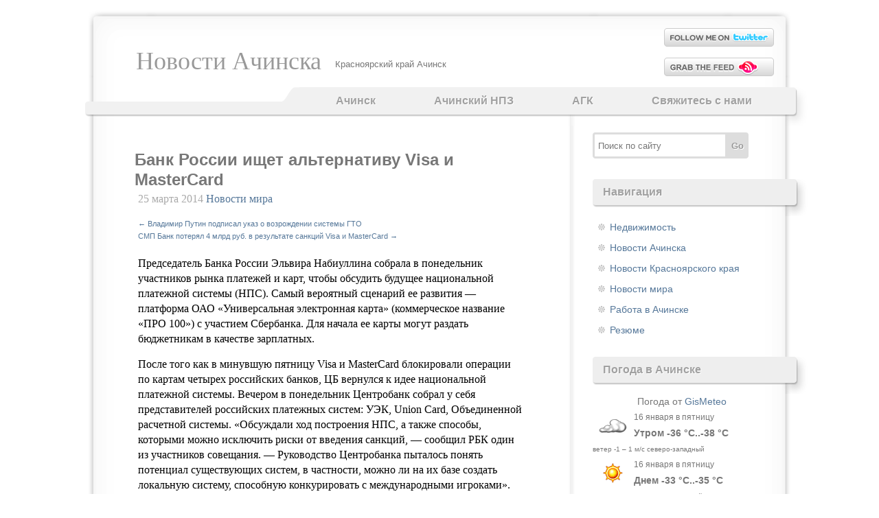

--- FILE ---
content_type: text/html; charset=UTF-8
request_url: https://achinsknews.ru/bank-rossii-ishhet-alternativu-visa-i-mastercard-19189/
body_size: 13059
content:
<!DOCTYPE html PUBLIC "-//W3C//DTD XHTML 1.0 Transitional//EN" "//www.w3.org/TR/xhtml1/DTD/xhtml1-transitional.dtd">
<html xmlns="//www.w3.org/1999/xhtml" lang="ru-RU">
<head>
<meta http-equiv="Content-Type" content="text/html; charset=UTF-8" />

<link type="text/css" rel="stylesheet" media="all" href="https://achinsknews.ru/wp-content/themes/achnews/style.css" />

		<!-- All in One SEO 4.4.8 - aioseo.com -->
		<title>Банк России ищет альтернативу Visa и MasterCard - AchinskNews</title>
		<meta name="description" content="Председатель Банка России Эльвира Набиуллина собрала в понедельник участников рынка платежей и карт, чтобы обсудить будущее национальной платежной системы (НПС). Самый вероятный сценарий ее развития — платформа ОАО «Универсальная электронная карта» (коммерческое название «ПРО 100») с участием Сбербанка. Для начала ее карты могут раздать бюджетникам в качестве зарплатных.После того как в минувшую пятницу Visa и" />
		<meta name="robots" content="max-snippet:-1, max-image-preview:large, max-video-preview:-1" />
		<link rel="canonical" href="https://achinsknews.ru/bank-rossii-ishhet-alternativu-visa-i-mastercard-19189/" />
		<meta name="generator" content="All in One SEO (AIOSEO) 4.4.8" />
		<meta property="og:locale" content="ru_RU" />
		<meta property="og:site_name" content="Новости Ачинска | Красноярский край Ачинск" />
		<meta property="og:type" content="article" />
		<meta property="og:title" content="Банк России ищет альтернативу Visa и MasterCard - AchinskNews" />
		<meta property="og:description" content="Председатель Банка России Эльвира Набиуллина собрала в понедельник участников рынка платежей и карт, чтобы обсудить будущее национальной платежной системы (НПС). Самый вероятный сценарий ее развития — платформа ОАО «Универсальная электронная карта» (коммерческое название «ПРО 100») с участием Сбербанка. Для начала ее карты могут раздать бюджетникам в качестве зарплатных.После того как в минувшую пятницу Visa и" />
		<meta property="og:url" content="https://achinsknews.ru/bank-rossii-ishhet-alternativu-visa-i-mastercard-19189/" />
		<meta property="article:published_time" content="2014-03-25T03:30:47+00:00" />
		<meta property="article:modified_time" content="2014-03-25T03:30:47+00:00" />
		<meta name="twitter:card" content="summary" />
		<meta name="twitter:title" content="Банк России ищет альтернативу Visa и MasterCard - AchinskNews" />
		<meta name="twitter:description" content="Председатель Банка России Эльвира Набиуллина собрала в понедельник участников рынка платежей и карт, чтобы обсудить будущее национальной платежной системы (НПС). Самый вероятный сценарий ее развития — платформа ОАО «Универсальная электронная карта» (коммерческое название «ПРО 100») с участием Сбербанка. Для начала ее карты могут раздать бюджетникам в качестве зарплатных.После того как в минувшую пятницу Visa и" />
		<!-- All in One SEO -->

<link rel="alternate" type="application/rss+xml" title="Новости Ачинска &raquo; Лента" href="https://achinsknews.ru/feed/" />
<link rel="alternate" type="application/rss+xml" title="Новости Ачинска &raquo; Лента комментариев" href="https://achinsknews.ru/comments/feed/" />
<script type="text/javascript">
window._wpemojiSettings = {"baseUrl":"https:\/\/s.w.org\/images\/core\/emoji\/14.0.0\/72x72\/","ext":".png","svgUrl":"https:\/\/s.w.org\/images\/core\/emoji\/14.0.0\/svg\/","svgExt":".svg","source":{"concatemoji":"https:\/\/achinsknews.ru\/wp-includes\/js\/wp-emoji-release.min.js?ver=6.3.7"}};
/*! This file is auto-generated */
!function(i,n){var o,s,e;function c(e){try{var t={supportTests:e,timestamp:(new Date).valueOf()};sessionStorage.setItem(o,JSON.stringify(t))}catch(e){}}function p(e,t,n){e.clearRect(0,0,e.canvas.width,e.canvas.height),e.fillText(t,0,0);var t=new Uint32Array(e.getImageData(0,0,e.canvas.width,e.canvas.height).data),r=(e.clearRect(0,0,e.canvas.width,e.canvas.height),e.fillText(n,0,0),new Uint32Array(e.getImageData(0,0,e.canvas.width,e.canvas.height).data));return t.every(function(e,t){return e===r[t]})}function u(e,t,n){switch(t){case"flag":return n(e,"\ud83c\udff3\ufe0f\u200d\u26a7\ufe0f","\ud83c\udff3\ufe0f\u200b\u26a7\ufe0f")?!1:!n(e,"\ud83c\uddfa\ud83c\uddf3","\ud83c\uddfa\u200b\ud83c\uddf3")&&!n(e,"\ud83c\udff4\udb40\udc67\udb40\udc62\udb40\udc65\udb40\udc6e\udb40\udc67\udb40\udc7f","\ud83c\udff4\u200b\udb40\udc67\u200b\udb40\udc62\u200b\udb40\udc65\u200b\udb40\udc6e\u200b\udb40\udc67\u200b\udb40\udc7f");case"emoji":return!n(e,"\ud83e\udef1\ud83c\udffb\u200d\ud83e\udef2\ud83c\udfff","\ud83e\udef1\ud83c\udffb\u200b\ud83e\udef2\ud83c\udfff")}return!1}function f(e,t,n){var r="undefined"!=typeof WorkerGlobalScope&&self instanceof WorkerGlobalScope?new OffscreenCanvas(300,150):i.createElement("canvas"),a=r.getContext("2d",{willReadFrequently:!0}),o=(a.textBaseline="top",a.font="600 32px Arial",{});return e.forEach(function(e){o[e]=t(a,e,n)}),o}function t(e){var t=i.createElement("script");t.src=e,t.defer=!0,i.head.appendChild(t)}"undefined"!=typeof Promise&&(o="wpEmojiSettingsSupports",s=["flag","emoji"],n.supports={everything:!0,everythingExceptFlag:!0},e=new Promise(function(e){i.addEventListener("DOMContentLoaded",e,{once:!0})}),new Promise(function(t){var n=function(){try{var e=JSON.parse(sessionStorage.getItem(o));if("object"==typeof e&&"number"==typeof e.timestamp&&(new Date).valueOf()<e.timestamp+604800&&"object"==typeof e.supportTests)return e.supportTests}catch(e){}return null}();if(!n){if("undefined"!=typeof Worker&&"undefined"!=typeof OffscreenCanvas&&"undefined"!=typeof URL&&URL.createObjectURL&&"undefined"!=typeof Blob)try{var e="postMessage("+f.toString()+"("+[JSON.stringify(s),u.toString(),p.toString()].join(",")+"));",r=new Blob([e],{type:"text/javascript"}),a=new Worker(URL.createObjectURL(r),{name:"wpTestEmojiSupports"});return void(a.onmessage=function(e){c(n=e.data),a.terminate(),t(n)})}catch(e){}c(n=f(s,u,p))}t(n)}).then(function(e){for(var t in e)n.supports[t]=e[t],n.supports.everything=n.supports.everything&&n.supports[t],"flag"!==t&&(n.supports.everythingExceptFlag=n.supports.everythingExceptFlag&&n.supports[t]);n.supports.everythingExceptFlag=n.supports.everythingExceptFlag&&!n.supports.flag,n.DOMReady=!1,n.readyCallback=function(){n.DOMReady=!0}}).then(function(){return e}).then(function(){var e;n.supports.everything||(n.readyCallback(),(e=n.source||{}).concatemoji?t(e.concatemoji):e.wpemoji&&e.twemoji&&(t(e.twemoji),t(e.wpemoji)))}))}((window,document),window._wpemojiSettings);
</script>
<style type="text/css">
img.wp-smiley,
img.emoji {
	display: inline !important;
	border: none !important;
	box-shadow: none !important;
	height: 1em !important;
	width: 1em !important;
	margin: 0 0.07em !important;
	vertical-align: -0.1em !important;
	background: none !important;
	padding: 0 !important;
}
</style>
	<link rel='stylesheet' id='wp-block-library-css' href='https://achinsknews.ru/wp-includes/css/dist/block-library/style.min.css?ver=6.3.7' type='text/css' media='all' />
<style id='classic-theme-styles-inline-css' type='text/css'>
/*! This file is auto-generated */
.wp-block-button__link{color:#fff;background-color:#32373c;border-radius:9999px;box-shadow:none;text-decoration:none;padding:calc(.667em + 2px) calc(1.333em + 2px);font-size:1.125em}.wp-block-file__button{background:#32373c;color:#fff;text-decoration:none}
</style>
<style id='global-styles-inline-css' type='text/css'>
body{--wp--preset--color--black: #000000;--wp--preset--color--cyan-bluish-gray: #abb8c3;--wp--preset--color--white: #ffffff;--wp--preset--color--pale-pink: #f78da7;--wp--preset--color--vivid-red: #cf2e2e;--wp--preset--color--luminous-vivid-orange: #ff6900;--wp--preset--color--luminous-vivid-amber: #fcb900;--wp--preset--color--light-green-cyan: #7bdcb5;--wp--preset--color--vivid-green-cyan: #00d084;--wp--preset--color--pale-cyan-blue: #8ed1fc;--wp--preset--color--vivid-cyan-blue: #0693e3;--wp--preset--color--vivid-purple: #9b51e0;--wp--preset--gradient--vivid-cyan-blue-to-vivid-purple: linear-gradient(135deg,rgba(6,147,227,1) 0%,rgb(155,81,224) 100%);--wp--preset--gradient--light-green-cyan-to-vivid-green-cyan: linear-gradient(135deg,rgb(122,220,180) 0%,rgb(0,208,130) 100%);--wp--preset--gradient--luminous-vivid-amber-to-luminous-vivid-orange: linear-gradient(135deg,rgba(252,185,0,1) 0%,rgba(255,105,0,1) 100%);--wp--preset--gradient--luminous-vivid-orange-to-vivid-red: linear-gradient(135deg,rgba(255,105,0,1) 0%,rgb(207,46,46) 100%);--wp--preset--gradient--very-light-gray-to-cyan-bluish-gray: linear-gradient(135deg,rgb(238,238,238) 0%,rgb(169,184,195) 100%);--wp--preset--gradient--cool-to-warm-spectrum: linear-gradient(135deg,rgb(74,234,220) 0%,rgb(151,120,209) 20%,rgb(207,42,186) 40%,rgb(238,44,130) 60%,rgb(251,105,98) 80%,rgb(254,248,76) 100%);--wp--preset--gradient--blush-light-purple: linear-gradient(135deg,rgb(255,206,236) 0%,rgb(152,150,240) 100%);--wp--preset--gradient--blush-bordeaux: linear-gradient(135deg,rgb(254,205,165) 0%,rgb(254,45,45) 50%,rgb(107,0,62) 100%);--wp--preset--gradient--luminous-dusk: linear-gradient(135deg,rgb(255,203,112) 0%,rgb(199,81,192) 50%,rgb(65,88,208) 100%);--wp--preset--gradient--pale-ocean: linear-gradient(135deg,rgb(255,245,203) 0%,rgb(182,227,212) 50%,rgb(51,167,181) 100%);--wp--preset--gradient--electric-grass: linear-gradient(135deg,rgb(202,248,128) 0%,rgb(113,206,126) 100%);--wp--preset--gradient--midnight: linear-gradient(135deg,rgb(2,3,129) 0%,rgb(40,116,252) 100%);--wp--preset--font-size--small: 13px;--wp--preset--font-size--medium: 20px;--wp--preset--font-size--large: 36px;--wp--preset--font-size--x-large: 42px;--wp--preset--spacing--20: 0.44rem;--wp--preset--spacing--30: 0.67rem;--wp--preset--spacing--40: 1rem;--wp--preset--spacing--50: 1.5rem;--wp--preset--spacing--60: 2.25rem;--wp--preset--spacing--70: 3.38rem;--wp--preset--spacing--80: 5.06rem;--wp--preset--shadow--natural: 6px 6px 9px rgba(0, 0, 0, 0.2);--wp--preset--shadow--deep: 12px 12px 50px rgba(0, 0, 0, 0.4);--wp--preset--shadow--sharp: 6px 6px 0px rgba(0, 0, 0, 0.2);--wp--preset--shadow--outlined: 6px 6px 0px -3px rgba(255, 255, 255, 1), 6px 6px rgba(0, 0, 0, 1);--wp--preset--shadow--crisp: 6px 6px 0px rgba(0, 0, 0, 1);}:where(.is-layout-flex){gap: 0.5em;}:where(.is-layout-grid){gap: 0.5em;}body .is-layout-flow > .alignleft{float: left;margin-inline-start: 0;margin-inline-end: 2em;}body .is-layout-flow > .alignright{float: right;margin-inline-start: 2em;margin-inline-end: 0;}body .is-layout-flow > .aligncenter{margin-left: auto !important;margin-right: auto !important;}body .is-layout-constrained > .alignleft{float: left;margin-inline-start: 0;margin-inline-end: 2em;}body .is-layout-constrained > .alignright{float: right;margin-inline-start: 2em;margin-inline-end: 0;}body .is-layout-constrained > .aligncenter{margin-left: auto !important;margin-right: auto !important;}body .is-layout-constrained > :where(:not(.alignleft):not(.alignright):not(.alignfull)){max-width: var(--wp--style--global--content-size);margin-left: auto !important;margin-right: auto !important;}body .is-layout-constrained > .alignwide{max-width: var(--wp--style--global--wide-size);}body .is-layout-flex{display: flex;}body .is-layout-flex{flex-wrap: wrap;align-items: center;}body .is-layout-flex > *{margin: 0;}body .is-layout-grid{display: grid;}body .is-layout-grid > *{margin: 0;}:where(.wp-block-columns.is-layout-flex){gap: 2em;}:where(.wp-block-columns.is-layout-grid){gap: 2em;}:where(.wp-block-post-template.is-layout-flex){gap: 1.25em;}:where(.wp-block-post-template.is-layout-grid){gap: 1.25em;}.has-black-color{color: var(--wp--preset--color--black) !important;}.has-cyan-bluish-gray-color{color: var(--wp--preset--color--cyan-bluish-gray) !important;}.has-white-color{color: var(--wp--preset--color--white) !important;}.has-pale-pink-color{color: var(--wp--preset--color--pale-pink) !important;}.has-vivid-red-color{color: var(--wp--preset--color--vivid-red) !important;}.has-luminous-vivid-orange-color{color: var(--wp--preset--color--luminous-vivid-orange) !important;}.has-luminous-vivid-amber-color{color: var(--wp--preset--color--luminous-vivid-amber) !important;}.has-light-green-cyan-color{color: var(--wp--preset--color--light-green-cyan) !important;}.has-vivid-green-cyan-color{color: var(--wp--preset--color--vivid-green-cyan) !important;}.has-pale-cyan-blue-color{color: var(--wp--preset--color--pale-cyan-blue) !important;}.has-vivid-cyan-blue-color{color: var(--wp--preset--color--vivid-cyan-blue) !important;}.has-vivid-purple-color{color: var(--wp--preset--color--vivid-purple) !important;}.has-black-background-color{background-color: var(--wp--preset--color--black) !important;}.has-cyan-bluish-gray-background-color{background-color: var(--wp--preset--color--cyan-bluish-gray) !important;}.has-white-background-color{background-color: var(--wp--preset--color--white) !important;}.has-pale-pink-background-color{background-color: var(--wp--preset--color--pale-pink) !important;}.has-vivid-red-background-color{background-color: var(--wp--preset--color--vivid-red) !important;}.has-luminous-vivid-orange-background-color{background-color: var(--wp--preset--color--luminous-vivid-orange) !important;}.has-luminous-vivid-amber-background-color{background-color: var(--wp--preset--color--luminous-vivid-amber) !important;}.has-light-green-cyan-background-color{background-color: var(--wp--preset--color--light-green-cyan) !important;}.has-vivid-green-cyan-background-color{background-color: var(--wp--preset--color--vivid-green-cyan) !important;}.has-pale-cyan-blue-background-color{background-color: var(--wp--preset--color--pale-cyan-blue) !important;}.has-vivid-cyan-blue-background-color{background-color: var(--wp--preset--color--vivid-cyan-blue) !important;}.has-vivid-purple-background-color{background-color: var(--wp--preset--color--vivid-purple) !important;}.has-black-border-color{border-color: var(--wp--preset--color--black) !important;}.has-cyan-bluish-gray-border-color{border-color: var(--wp--preset--color--cyan-bluish-gray) !important;}.has-white-border-color{border-color: var(--wp--preset--color--white) !important;}.has-pale-pink-border-color{border-color: var(--wp--preset--color--pale-pink) !important;}.has-vivid-red-border-color{border-color: var(--wp--preset--color--vivid-red) !important;}.has-luminous-vivid-orange-border-color{border-color: var(--wp--preset--color--luminous-vivid-orange) !important;}.has-luminous-vivid-amber-border-color{border-color: var(--wp--preset--color--luminous-vivid-amber) !important;}.has-light-green-cyan-border-color{border-color: var(--wp--preset--color--light-green-cyan) !important;}.has-vivid-green-cyan-border-color{border-color: var(--wp--preset--color--vivid-green-cyan) !important;}.has-pale-cyan-blue-border-color{border-color: var(--wp--preset--color--pale-cyan-blue) !important;}.has-vivid-cyan-blue-border-color{border-color: var(--wp--preset--color--vivid-cyan-blue) !important;}.has-vivid-purple-border-color{border-color: var(--wp--preset--color--vivid-purple) !important;}.has-vivid-cyan-blue-to-vivid-purple-gradient-background{background: var(--wp--preset--gradient--vivid-cyan-blue-to-vivid-purple) !important;}.has-light-green-cyan-to-vivid-green-cyan-gradient-background{background: var(--wp--preset--gradient--light-green-cyan-to-vivid-green-cyan) !important;}.has-luminous-vivid-amber-to-luminous-vivid-orange-gradient-background{background: var(--wp--preset--gradient--luminous-vivid-amber-to-luminous-vivid-orange) !important;}.has-luminous-vivid-orange-to-vivid-red-gradient-background{background: var(--wp--preset--gradient--luminous-vivid-orange-to-vivid-red) !important;}.has-very-light-gray-to-cyan-bluish-gray-gradient-background{background: var(--wp--preset--gradient--very-light-gray-to-cyan-bluish-gray) !important;}.has-cool-to-warm-spectrum-gradient-background{background: var(--wp--preset--gradient--cool-to-warm-spectrum) !important;}.has-blush-light-purple-gradient-background{background: var(--wp--preset--gradient--blush-light-purple) !important;}.has-blush-bordeaux-gradient-background{background: var(--wp--preset--gradient--blush-bordeaux) !important;}.has-luminous-dusk-gradient-background{background: var(--wp--preset--gradient--luminous-dusk) !important;}.has-pale-ocean-gradient-background{background: var(--wp--preset--gradient--pale-ocean) !important;}.has-electric-grass-gradient-background{background: var(--wp--preset--gradient--electric-grass) !important;}.has-midnight-gradient-background{background: var(--wp--preset--gradient--midnight) !important;}.has-small-font-size{font-size: var(--wp--preset--font-size--small) !important;}.has-medium-font-size{font-size: var(--wp--preset--font-size--medium) !important;}.has-large-font-size{font-size: var(--wp--preset--font-size--large) !important;}.has-x-large-font-size{font-size: var(--wp--preset--font-size--x-large) !important;}
.wp-block-navigation a:where(:not(.wp-element-button)){color: inherit;}
:where(.wp-block-post-template.is-layout-flex){gap: 1.25em;}:where(.wp-block-post-template.is-layout-grid){gap: 1.25em;}
:where(.wp-block-columns.is-layout-flex){gap: 2em;}:where(.wp-block-columns.is-layout-grid){gap: 2em;}
.wp-block-pullquote{font-size: 1.5em;line-height: 1.6;}
</style>
<link rel='stylesheet' id='contact-form-7-css' href='https://achinsknews.ru/wp-content/plugins/contact-form-7/includes/css/styles.css?ver=5.8.1' type='text/css' media='all' />
<link rel='stylesheet' id='wp-polls-css' href='https://achinsknews.ru/wp-content/plugins/wp-polls/polls-css.css?ver=2.77.2' type='text/css' media='all' />
<style id='wp-polls-inline-css' type='text/css'>
.wp-polls .pollbar {
	margin: 1px;
	font-size: 6px;
	line-height: 8px;
	height: 8px;
	background-image: url('https://achinsknews.ru/wp-content/plugins/wp-polls/images/default/pollbg.gif');
	border: 1px solid #c8c8c8;
}

</style>
<script type='text/javascript' src='https://achinsknews.ru/wp-includes/js/jquery/jquery.min.js?ver=3.7.0' id='jquery-core-js'></script>
<script type='text/javascript' src='https://achinsknews.ru/wp-includes/js/jquery/jquery-migrate.min.js?ver=3.4.1' id='jquery-migrate-js'></script>
<link rel="https://api.w.org/" href="https://achinsknews.ru/wp-json/" /><link rel="alternate" type="application/json" href="https://achinsknews.ru/wp-json/wp/v2/posts/19189" /><link rel="alternate" type="application/json+oembed" href="https://achinsknews.ru/wp-json/oembed/1.0/embed?url=https%3A%2F%2Fachinsknews.ru%2Fbank-rossii-ishhet-alternativu-visa-i-mastercard-19189%2F" />
<link rel="alternate" type="text/xml+oembed" href="https://achinsknews.ru/wp-json/oembed/1.0/embed?url=https%3A%2F%2Fachinsknews.ru%2Fbank-rossii-ishhet-alternativu-visa-i-mastercard-19189%2F&#038;format=xml" />
<script type="text/javascript">
	window._wp_rp_static_base_url = 'https://wprp.zemanta.com/static/';
	window._wp_rp_wp_ajax_url = "https://achinsknews.ru/wp-admin/admin-ajax.php";
	window._wp_rp_plugin_version = '3.6.4';
	window._wp_rp_post_id = '19189';
	window._wp_rp_num_rel_posts = '6';
	window._wp_rp_thumbnails = false;
	window._wp_rp_post_title = '%D0%91%D0%B0%D0%BD%D0%BA+%D0%A0%D0%BE%D1%81%D1%81%D0%B8%D0%B8+%D0%B8%D1%89%D0%B5%D1%82+%D0%B0%D0%BB%D1%8C%D1%82%D0%B5%D1%80%D0%BD%D0%B0%D1%82%D0%B8%D0%B2%D1%83+Visa+%D0%B8+MasterCard';
	window._wp_rp_post_tags = ['%D0%9D%D0%BE%D0%B2%D0%BE%D1%81%D1%82%D0%B8+%D0%BC%D0%B8%D1%80%D0%B0', '14', 'visa', 'card', 'union', 'mastercard'];
	window._wp_rp_promoted_content = true;
</script>
<link rel="stylesheet" href="https://achinsknews.ru/wp-content/plugins/wp-page-numbers/default/wp-page-numbers.css" type="text/css" media="screen" /></head>
 <body>
<div id="header">
	<div id="logo">
				<div id="h1"><a href="https://achinsknews.ru/">
		Новости Ачинска		</a></div>
		<div id="h2" class="description">Красноярский край Ачинск</div>
			</div>
	<div id="header-icons">
	
					<div class="twitter"><a href="//twitter.com/" rel="nofollow" target="_blank">&nbsp;</a></div>
				
		<div class="rss"><a href="/feed/">&nbsp;</a></div>
	</div>
		
	<div id="menu">
		<div class="menu-bottom">
			<div class="menu-header"><ul id="menu-menyu-1" class="menu"><li id="menu-item-22875" class="menu-item menu-item-type-post_type menu-item-object-page menu-item-22875"><a href="https://achinsknews.ru/achinsk/">Ачинск</a></li>
<li id="menu-item-22876" class="menu-item menu-item-type-post_type menu-item-object-page menu-item-22876"><a href="https://achinsknews.ru/achinskij-npz/">Ачинский НПЗ</a></li>
<li id="menu-item-22877" class="menu-item menu-item-type-post_type menu-item-object-page menu-item-22877"><a href="https://achinsknews.ru/agk/">АГК</a></li>
<li id="menu-item-22878" class="menu-item menu-item-type-post_type menu-item-object-page menu-item-22878"><a href="https://achinsknews.ru/svyazhites-s-nami/">Свяжитесь с нами</a></li>
</ul></div>			<div class="spacer" style="clear: both;"></div>
		</div>
	</div>
</div>
<div id="main">
	<div id="content">
	    	        <div class="post" id="post-19189">
            <h1 class="title">Банк России ищет альтернативу Visa и MasterCard</h1>
            <div class="meta">
				<p>25 марта 2014 <a href="https://achinsknews.ru/kategoriya/world-news/" rel="category tag">Новости мира</a> </p>
<div>
<span class="nav-previous"><a href="https://achinsknews.ru/vladimir-putin-podpisal-ukaz-o-vozrozhdenii-sistemy-gto-19187/" rel="prev"><span class="meta-nav">&larr;</span> Владимир Путин подписал указ о возрождении системы ГТО</a></span>
<br /><span class="nav-next"><a href="https://achinsknews.ru/smp-bank-poteryal-4-mlrd-rub-v-rezultate-sankcij-visa-i-mastercard-19191/" rel="next">СМП Банк потерял 4 млрд руб. в результате санкций Visa и MasterCard <span class="meta-nav">&rarr;</span></a></span>
</div>
			</div>
			<div class="entry">
              <p>Председатель Банка России Эльвира Набиуллина собрала в понедельник участников рынка платежей и карт, чтобы обсудить будущее национальной платежной системы (НПС). Самый вероятный сценарий ее развития &mdash; платформа ОАО &laquo;Универсальная электронная карта&raquo; (коммерческое название &laquo;ПРО 100&raquo;) с участием Сбербанка. Для начала ее карты могут раздать бюджетникам в качестве зарплатных.</p>
<p>После того как в минувшую пятницу Visa и MasterCard блокировали операции по картам четырех российских банков, ЦБ вернулся к идее национальной платежной системы. Вечером в понедельник Центробанк собрал у себя представителей российских платежных систем: УЭК, Union Card, Объединенной расчетной системы. &laquo;Обсуждали ход построения НПС, а также способы, которыми можно исключить риски от введения санкций, &mdash; сообщил РБК один из участников совещания. &mdash; Руководство Центробанка пыталось понять потенциал существующих систем, в частности, можно ли на их базе создать локальную систему, способную конкурировать с международными игроками&raquo;.</p>
<p>Один из вариантов, его на совещании озвучил президент ОАО &laquo;УЭК&raquo; Алексей Попов &mdash; сделать национальную систему на базе платежной системы &laquo;ПРО 100&raquo; (выпуск универсальной карты, расчетным центром для которой выступает Сбербанк). Но карту &laquo;ПРО 100&raquo; выпускают только четыре банка: Сбербанк, &laquo;Уралсиб&raquo;, &laquo;Ак Барс&raquo; и Московский индустриальный банк, еще 14 кредитных организаций имеют статус партнера УЭК. &laquo;В качестве идеи для повышения объема выпуска универсальной карты обсуждалась возможность сделать обязательным на законодательном уровне перечисление на нее зарплат сотрудникам бюджетных организаций&raquo;, &mdash; рассказал участник совещания.</p>
<p>Также вчера в Банке России обсуждался вариант создания НПС на базу небанковской кредитной организации &laquo;Объединенная расчетная система&raquo;. У нее больше банков-партнеров &mdash; 170. Однако карт она не выпускает, это просто сеть банкоматов, которая объединяет разные банки. Кроме того, ее учредитель &mdash; Росбанк &mdash; сегодня принадлежит российской &laquo;дочке&raquo; французской Societe Generale.</p>
<p>По итогам совещания Эльвира Набиуллина захотела провести еще одну встречу с представителями банков, чтобы узнать их мнение, спросить, захотят ли они вступать в УЭК, без их участия НПС не заработает. Пока им эта идея не нравится.</p>
<p>Банки против</p>
<p>&laquo;Понятно, что с точки зрения готовности инфраструктуры УЭК ближе всего к идее национальной платежной системы, &mdash; говорит представитель одного из госбанков. &mdash; Но поскольку это &laquo;дочка&raquo; Сбербанка, было бы неверно давать ей такие бизнес-преимущества&raquo;.</p>
<p>С ним согласен председатель правления банка &laquo;Авангард&raquo; Валерий Торхов. &laquo;Несправедливо давать такие права одному Сбербанку, &mdash; говорит он. &mdash; Если примут решение сделать национальную платежную систему на основе &laquo;ПРО 100&raquo;, фактически это будет означать, что банки должны вести расчеты через Сбербанк&raquo;. &laquo;ЦБ нужно создать свой общенациональный бренд и организовать платежную систему на своей базе. Тогда у нее будет больше шансов стать глобальной&raquo;,&nbsp;&mdash; добавляет банкир.</p>
<p>По мнению председателя правления НП &laquo;Национальный платежный совет&raquo; Алмы Обаевой, потребуется минимум полгода, чтобы локальная система заработала в масштабах страны, но чтобы она набрала клиентов и стала глобальной подобно Visa и MasterCard, нужен не один год. Потребуется переходный период. &laquo;Практика, при которой зарплатная карта эмитируется на базе локальной платежной системы, а кредитная &mdash; на базе Visa и MasterCard, характерна для некоторых стран, &mdash; поясняет она.&nbsp;&mdash; Такая модель может прижиться, и в России процесс перехода на национальную систему должен быть естественным&raquo;.</p>
<p>Представители Visa и MasterCard не стали комментировать развитие национальной платежной системы в России и ее построение на базе УЭК. Герман Греф на встрече с журналистами вчера сообщил, что на базе &laquo;ПРО 100&raquo; систему можно создать за пару месяцев. Запрос РБК в Банк России остался без ответа.</p>
<p>По экспертным оценкам, в настоящее время доля платежной системы Visa на российском рынке достигает 60%, MasterCard &mdash; до 35%. Число держателей MasterCard в последние годы растет опережающими темпами.</p>
<p>Платежная система &laquo;Универсальная электронная карта&raquo; &laquo;ПРО 100&raquo; зарегистрирована Центральным банком Российской Федерации, и с 2012 года ее оператором является ОАО &laquo;УЭК&raquo; &mdash; федеральная уполномоченная организация &laquo;Универсальная электронная карта&raquo;. Функции Расчетного центра в ПС УЭК осуществляет ОАО &laquo;Сбербанк России&raquo;. Универсальную электронную карту сейчас эмитируют Сбербанк, &laquo;Уралсиб&raquo;, банк &laquo;Ак Барс&raquo; и Московский индустриальный банк. На их долю приходится более 40% всего рынка эквайринга. Более 250 тыс. торговых точек принимают к оплате карты УЭК с платежной системой &laquo;ПРО 100&raquo;. Объем эмиссии составляет 295,5 тыс. карт. Изначально планировалось, что УЭК получат все граждане, но позже из-за отказа государства финансировать этот проект обязательную выдачу отменили.</p>
<p>Закон &laquo;О национальной платежной системе&raquo; был принят в 2011 году. Он был написан по поручению президента Дмитрия Медведева, который поддержал идею создать в России свою платежную систему. Но в результате закон свелся к регулированию рынка электронных денег. Согласно формулировке закона, национальная платежная система представляет собой &laquo;совокупность операторов по переводу денежных средств (включая операторов электронных денежных средств), банковских платежных агентов (субагентов), платежных агентов, организаций федеральной почтовой связи при оказании ими платежных услуг в соответствии с законодательством Российской Федерации, операторов платежных систем, операторов услуг платежной инфраструктуры (субъекты национальной платежной системы)&raquo;.Источник: <span class="waslinkname">РБК daily</span></p>

<div class="wp_rp_wrap  wp_rp_plain" id="wp_rp_first"><div class="wp_rp_content"><h3 class="related_post_title">Читайте также:</h3><ul class="related_post wp_rp"><li data-position="0" data-poid="in-31748" data-post-type="none" ><a href="https://achinsknews.ru/smi-soobshhili-o-prekrashhenii-presledovaniya-ekspertov-po-delu-yukosa-31748/" class="wp_rp_title">СМИ сообщили о прекращении преследования экспертов по делу ЮКОСа</a></li><li data-position="1" data-poid="in-29012" data-post-type="none" ><a href="https://achinsknews.ru/kommersant-rasskazal-o-roli-dobrovolcev-iz-rf-v-konflikte-na-ukraine-29012/" class="wp_rp_title">«Коммерсантъ» рассказал о роли добровольцев из РФ в конфликте на Украине</a></li><li data-position="2" data-poid="in-296" data-post-type="none" ><a href="https://achinsknews.ru/v-afrike-muzhchin-nakazyvayut-za-makiyazh-296/" class="wp_rp_title">В Африке мужчин наказывают за макияж</a></li><li data-position="3" data-poid="in-34827" data-post-type="none" ><a href="https://achinsknews.ru/skr-potreboval-zaochno-arestovat-vice-prezidenta-skolkovo-34827/" class="wp_rp_title">СКР потребовал заочно арестовать вице-президента «Сколково»</a></li><li data-position="4" data-poid="in-200" data-post-type="none" ><a href="https://achinsknews.ru/krasnoyarcam-rasskazali-kak-na%c2%a0zavodax-kontroliruetsya-kachestvo-myasnoj-produkcii-foto-200/" class="wp_rp_title">Красноярцам рассказали, как на заводах контролируется качество мясной продукции (фото)</a></li><li data-position="5" data-poid="in-3285" data-post-type="none" ><a href="https://achinsknews.ru/registracionnyj-znak-mozhet-ostatsya-za-mashinoj-pri-smene-vladelca-3285/" class="wp_rp_title">Регистрационный знак может остаться за машиной при смене владельца</a></li></ul></div></div>
			                			  				<div class="tags"></div>
			        		</div>
            <p class="comments">
              Комментариев нет<a href="https://achinsknews.ru/bank-rossii-ishhet-alternativu-visa-i-mastercard-19189/#respond"></a>            </p>
	          
	<div id="respond"><h3>Добавить комментарий</h3>

<div id="cancel-comment-reply">
	<small><a rel="nofollow" id="cancel-comment-reply-link" href="/bank-rossii-ishhet-alternativu-visa-i-mastercard-19189/#respond" style="display:none;">Нажмите, чтобы отменить ответ.</a></small>
</div>


<form action="https://achinsknews.ru/wp-comments-post.php" method="post" id="commentform">


<p><input type="text" name="author" id="author" value="" size="22" tabindex="1" />
<label for="author"><small>Имя (обязательно)</small></label></p>
<p><input type="text" name="email" id="email" value="" size="22" tabindex="2" />
<label for="email"><small>Email (обязательно)</small></label></p>
<p><input type="text" name="url" id="url" value="" size="22" tabindex="3" />
<label for="url"><small>Сайт</small></label></p>


<div>
<input type='hidden' name='comment_post_ID' value='19189' id='comment_post_ID' />
<input type='hidden' name='comment_parent' id='comment_parent' value='0' />
</div>

<p><textarea name="comment" id="comment" cols="10" rows="10" tabindex="4"></textarea></p>


<p><input name="submit" type="submit" id="submit" tabindex="5" value="Добавить комментарий" /></p>
<p style="display: none;"><input type="hidden" id="akismet_comment_nonce" name="akismet_comment_nonce" value="19251e9598" /></p><p style="display: none !important;"><label>&#916;<textarea name="ak_hp_textarea" cols="45" rows="8" maxlength="100"></textarea></label><input type="hidden" id="ak_js_1" name="ak_js" value="133"/><script>document.getElementById( "ak_js_1" ).setAttribute( "value", ( new Date() ).getTime() );</script></p>
</form>
</div>
	        </div>
      	</div>
  <div id="sidebar1" class="sidecol">
	<ul>
	 	
			
<li id="search-3" class="widget widget_search"> 
<form method="get" id="searchform" action="https://achinsknews.ru/"> 
<input type="text" value="Поиск по сайту"  
	name="s" id="s"  class="with-button"
	onblur="if (this.value == '')  
	{this.value = 'Поиск по сайту';}"  
	onfocus="if (this.value == 'Поиск по сайту')  
	{this.value = '';}" /> 
	<input type="submit" value="Go" class="go" />
<input type="hidden" id="searchsubmit" /> 
</form></li>
<li id="categories-3" class="widget widget_categories"><h2 class="widgettitle">Навигация</h2>

			<ul>
					<li class="cat-item cat-item-7"><a href="https://achinsknews.ru/kategoriya/nedvizhimost/">Недвижимость</a>
</li>
	<li class="cat-item cat-item-1"><a href="https://achinsknews.ru/kategoriya/news-of-achinsk/">Новости Ачинска</a>
</li>
	<li class="cat-item cat-item-3"><a href="https://achinsknews.ru/kategoriya/krasnoyarsk-news/">Новости Красноярского края</a>
</li>
	<li class="cat-item cat-item-4"><a href="https://achinsknews.ru/kategoriya/world-news/">Новости мира</a>
</li>
	<li class="cat-item cat-item-5"><a href="https://achinsknews.ru/kategoriya/rabota-v-achinske/">Работа в Ачинске</a>
</li>
	<li class="cat-item cat-item-6"><a href="https://achinsknews.ru/kategoriya/rabota-v-achinske/rezyume/">Резюме</a>
</li>
			</ul>

			</li>
<li id="execphp-3" class="widget widget_execphp"><h2 class="widgettitle">Погода в Ачинске</h2>
			<div class="execphpwidget"><div align="center">Погода от <a href="//www.gismeteo.ru" target="_blank" rel="nofollow">GisMeteo</a></div><div><img src="/img/3.gif" style="float:left;margin-top:5px;" alt="Пасмурно" title="Пасмурно">  <span style="font-size:12px;">16 января в пятницу</span><br /><b style="font-size:14px;">Утром <span title="комфорт -38..-36 °C">-36 °C..-38 °C</span></b><br /><span style="font-size:10px;">ветер -1 &ndash; 1 м/c северо-западный</span></div><div><img src="/img/0.gif" style="float:left;margin-top:5px;" alt="Погода: Ясно" title="Ясно" />  <span style="font-size:12px;">16 января в пятницу</span><br /><b style="font-size:14px;">Днем <span title="комфорт -35..-33 °C">-33 °C..-35 °C</span></b><br /><span style="font-size:10px;">ветер 0 &ndash; 2 м/c северо-западный</span></div><div><img src="/img/0.gif" style="float:left;margin-top:5px;" alt="Погода: Ясно" title="Ясно" />  <span style="font-size:12px;">16 января в пятницу</span><br /><b style="font-size:14px;">Вечером <span title="комфорт -36..-34 °C">-34 °C..-36 °C</span></b><br /><span style="font-size:10px;">ветер -1 &ndash; 1 м/c северо-западный</span></div><div><img src="/img/0_night.gif" style="float:left;margin-top:5px;" alt="Погода: Ясно" title="Ясно" />  <span style="font-size:12px;">17 января в субботу</span><br /><b style="font-size:14px;">Ночью <span title="комфорт -40..-38 °C">-38 °C..-40 °C</span></b><br /><span style="font-size:10px;">ветер -1 &ndash; 1 м/c южный</span></div><div align="center"><strong>Погода в Ачинске Гисметео</strong></div></div>
		</li>
<li id="polls-widget-3" class="widget widget_polls-widget"><h2 class="widgettitle">Ваше мнение</h2>
<div id="polls-1" class="wp-polls">
	<form id="polls_form_1" class="wp-polls-form" action="/index.php" method="post">
		<p style="display: none;"><input type="hidden" id="poll_1_nonce" name="wp-polls-nonce" value="7fae0e30b4" /></p>
		<p style="display: none;"><input type="hidden" name="poll_id" value="1" /></p>
		<p style="text-align: center;"><strong>Как Вы относитесь к Ачинску?</strong></p><div id="polls-1-ans" class="wp-polls-ans"><ul class="wp-polls-ul">
		<li><input type="radio" id="poll-answer-1" name="poll_1" value="1" /> <label for="poll-answer-1">Отличный город!</label></li>
		<li><input type="radio" id="poll-answer-2" name="poll_1" value="2" /> <label for="poll-answer-2">Нормально</label></li>
		<li><input type="radio" id="poll-answer-3" name="poll_1" value="3" /> <label for="poll-answer-3">Плохо</label></li>
		<li><input type="radio" id="poll-answer-4" name="poll_1" value="4" /> <label for="poll-answer-4">У нас есть выбор?</label></li>
		<li><input type="radio" id="poll-answer-5" name="poll_1" value="5" /> <label for="poll-answer-5">Мне все равно</label></li>
		</ul><p style="text-align: center;"><input type="button" name="vote" value="   Vote   " class="Buttons" onclick="poll_vote(1);" /></p><p style="text-align: center;"><a href="#ViewPollResults" onclick="poll_result(1); return false;" title="View Results Of This Poll">View Results</a></p></div>
	</form>
</div>
<div id="polls-1-loading" class="wp-polls-loading"><img src="https://achinsknews.ru/wp-content/plugins/wp-polls/images/loading.gif" width="16" height="16" alt="Загрузка ..." title="Загрузка ..." class="wp-polls-image" />&nbsp;Загрузка ...</div>
</li>

		<li id="recent-posts-3" class="widget widget_recent_entries">
		<h2 class="widgettitle">Свежие новости</h2>

		<ul>
											<li>
					<a href="https://achinsknews.ru/torgovye-seti-starayutsya-ugomonit-inflyaciyu-i-pomoch-naseleniyu-352025/">Торговые сети стараются угомонить инфляцию и помочь населению</a>
									</li>
											<li>
					<a href="https://achinsknews.ru/amerikanskij-makdonalds-nachal-prodavat-partneram-restorany-v-rossii-41790/">Американский «Макдоналдс» начал продавать партнерам рестораны в России</a>
									</li>
											<li>
					<a href="https://achinsknews.ru/vladelcev-supertankerov-poprosili-pomedlennee-dostavlyat-neft-41788/">Владельцев супертанкеров попросили помедленнее доставлять нефть</a>
									</li>
											<li>
					<a href="https://achinsknews.ru/akkumulyatornyj-proekt-rosnano-priznali-bankrotom-41782/">Аккумуляторный проект «Роснано» признали банкротом</a>
									</li>
											<li>
					<a href="https://achinsknews.ru/predpolagaemyj-ubijca-pilota-su-24-poyavilsya-na-poxoronax-v-stambule-41780/">Предполагаемый убийца пилота Су-24 появился на похоронах в Стамбуле</a>
									</li>
					</ul>

		</li>
</ul>
</div>
<div id="sidebar2">
<div align="center"><br /><!--LiveInternet counter--><script type="text/javascript"><!--
document.write("<a href='//www.liveinternet.ru/click' "+
"target='_blank' rel='nofollow'><img src='//counter.yadro.ru/hit?t57.2;r"+
escape(document.referrer)+((typeof(screen)=="undefined")?"":
";s"+screen.width+"*"+screen.height+"*"+(screen.colorDepth?
screen.colorDepth:screen.pixelDepth))+";u"+escape(document.URL)+
";h"+escape(document.title.substring(0,80))+";"+Math.random()+
"' alt='' title='LiveInternet' "+
"border='0' width='88' height='31'><\/a>")
//--></script><!--/LiveInternet--></div>
</div>  <div style="clear:both"> </div>
</div><div id="footer">
	<p><strong><a href="https://achinsknews.ru">Новости Ачинска</a></strong> &copy; 2026 Банк России ищет альтернативу Visa и MasterCard - AchinskNews</p>
</div>
<script type="text/javascript">
<!--
var _acic={dataProvider:10};(function(){var e=document.createElement("script");e.type="text/javascript";e.async=true;e.src="https://www.acint.net/aci.js";var t=document.getElementsByTagName("script")[0];t.parentNode.insertBefore(e,t)})()
//-->
</script><script type='text/javascript' src='https://achinsknews.ru/wp-includes/js/comment-reply.min.js?ver=6.3.7' id='comment-reply-js'></script>
<script type='text/javascript' src='https://achinsknews.ru/wp-content/plugins/contact-form-7/includes/swv/js/index.js?ver=5.8.1' id='swv-js'></script>
<script type='text/javascript' id='contact-form-7-js-extra'>
/* <![CDATA[ */
var wpcf7 = {"api":{"root":"https:\/\/achinsknews.ru\/wp-json\/","namespace":"contact-form-7\/v1"}};
/* ]]> */
</script>
<script type='text/javascript' src='https://achinsknews.ru/wp-content/plugins/contact-form-7/includes/js/index.js?ver=5.8.1' id='contact-form-7-js'></script>
<script type='text/javascript' id='wp-polls-js-extra'>
/* <![CDATA[ */
var pollsL10n = {"ajax_url":"https:\/\/achinsknews.ru\/wp-admin\/admin-ajax.php","text_wait":"\u0412\u0430\u0448 \u043f\u043e\u0441\u043b\u0435\u0434\u043d\u0438\u0439 \u0437\u0430\u043f\u0440\u043e\u0441 \u0435\u0449\u0435 \u043e\u0431\u0440\u0430\u0431\u0430\u0442\u044b\u0432\u0430\u0435\u0442\u0441\u044f. \u041f\u043e\u0436\u0430\u043b\u0443\u0439\u0441\u0442\u0430 \u043f\u043e\u0434\u043e\u0436\u0434\u0438\u0442\u0435 ...","text_valid":"\u041f\u043e\u0436\u0430\u043b\u0443\u0439\u0441\u0442\u0430 \u043a\u043e\u0440\u0440\u0435\u043a\u0442\u043d\u043e \u0432\u044b\u0431\u0435\u0440\u0438\u0442\u0435 \u043e\u0442\u0432\u0435\u0442.","text_multiple":"\u041c\u0430\u043a\u0441\u0438\u043c\u0430\u043b\u044c\u043d\u043e \u0434\u043e\u043f\u0443\u0441\u0442\u0438\u043c\u043e\u0435 \u0447\u0438\u0441\u043b\u043e \u0432\u0430\u0440\u0438\u0430\u043d\u0442\u043e\u0432:","show_loading":"1","show_fading":"1"};
/* ]]> */
</script>
<script type='text/javascript' src='https://achinsknews.ru/wp-content/plugins/wp-polls/polls-js.js?ver=2.77.2' id='wp-polls-js'></script>
<script defer type='text/javascript' src='https://achinsknews.ru/wp-content/plugins/akismet/_inc/akismet-frontend.js?ver=1697970103' id='akismet-frontend-js'></script>
</body>
</html>